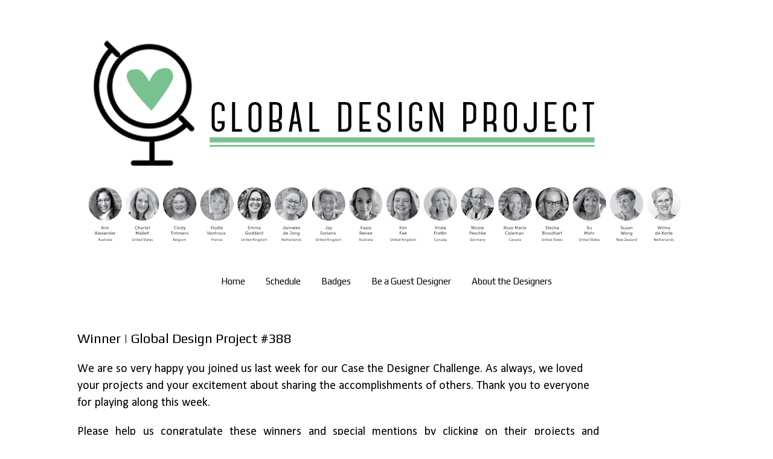

--- FILE ---
content_type: text/html; charset=UTF-8
request_url: http://www.global-design-project.com/2023/04/winner-global-design-project-388_0546409860.html
body_size: 13909
content:
<!DOCTYPE html>
<html class='v2' dir='ltr' xmlns='http://www.w3.org/1999/xhtml' xmlns:b='http://www.google.com/2005/gml/b' xmlns:data='http://www.google.com/2005/gml/data' xmlns:expr='http://www.google.com/2005/gml/expr'>
<head>
<link href='https://www.blogger.com/static/v1/widgets/335934321-css_bundle_v2.css' rel='stylesheet' type='text/css'/>
<meta content='width=1100' name='viewport'/>
<meta content='text/html; charset=UTF-8' http-equiv='Content-Type'/>
<meta content='blogger' name='generator'/>
<link href='http://www.global-design-project.com/favicon.ico' rel='icon' type='image/x-icon'/>
<link href='http://www.global-design-project.com/2023/04/winner-global-design-project-388_0546409860.html' rel='canonical'/>
<link rel="alternate" type="application/atom+xml" title="Global Design Project - Atom" href="http://www.global-design-project.com/feeds/posts/default" />
<link rel="alternate" type="application/rss+xml" title="Global Design Project - RSS" href="http://www.global-design-project.com/feeds/posts/default?alt=rss" />
<link rel="service.post" type="application/atom+xml" title="Global Design Project - Atom" href="https://www.blogger.com/feeds/8235919977419808574/posts/default" />

<link rel="alternate" type="application/atom+xml" title="Global Design Project - Atom" href="http://www.global-design-project.com/feeds/5350352149182550735/comments/default" />
<!--Can't find substitution for tag [blog.ieCssRetrofitLinks]-->
<link href='https://blogger.googleusercontent.com/img/b/R29vZ2xl/AVvXsEhiKMST0s5iBtCbJRyK70MqFLILE-iyoLfteg0lMG8Nipdg9n2VgnUdVlYjdliveLX0z1jtuXY81hYOkSiiDXcoDucMdIvBkRjUstjyEoCSvpOPR60XzaUW5dW83rsk8OBZpEXlfNBKq8M/s0/Guest_Designer_Winner_Badge.jpg' rel='image_src'/>
<meta content='http://www.global-design-project.com/2023/04/winner-global-design-project-388_0546409860.html' property='og:url'/>
<meta content='Winner | Global Design Project #388' property='og:title'/>
<meta content='We are so very happy you joined us last week for our  Case the Designer Chal lenge. As always, we loved your projects and your excitement ab...' property='og:description'/>
<meta content='https://blogger.googleusercontent.com/img/b/R29vZ2xl/AVvXsEhiKMST0s5iBtCbJRyK70MqFLILE-iyoLfteg0lMG8Nipdg9n2VgnUdVlYjdliveLX0z1jtuXY81hYOkSiiDXcoDucMdIvBkRjUstjyEoCSvpOPR60XzaUW5dW83rsk8OBZpEXlfNBKq8M/w1200-h630-p-k-no-nu/Guest_Designer_Winner_Badge.jpg' property='og:image'/>
<title>Global Design Project: Winner | Global Design Project #388</title>
<style type='text/css'>@font-face{font-family:'Calibri';font-style:normal;font-weight:400;font-display:swap;src:url(//fonts.gstatic.com/l/font?kit=J7afnpV-BGlaFfdAhLEY67FIEjg&skey=a1029226f80653a8&v=v15)format('woff2');unicode-range:U+0000-00FF,U+0131,U+0152-0153,U+02BB-02BC,U+02C6,U+02DA,U+02DC,U+0304,U+0308,U+0329,U+2000-206F,U+20AC,U+2122,U+2191,U+2193,U+2212,U+2215,U+FEFF,U+FFFD;}@font-face{font-family:'Play';font-style:normal;font-weight:400;font-display:swap;src:url(//fonts.gstatic.com/s/play/v21/6aez4K2oVqwIvtg2H70Q13HqPA.woff2)format('woff2');unicode-range:U+0460-052F,U+1C80-1C8A,U+20B4,U+2DE0-2DFF,U+A640-A69F,U+FE2E-FE2F;}@font-face{font-family:'Play';font-style:normal;font-weight:400;font-display:swap;src:url(//fonts.gstatic.com/s/play/v21/6aez4K2oVqwIvtE2H70Q13HqPA.woff2)format('woff2');unicode-range:U+0301,U+0400-045F,U+0490-0491,U+04B0-04B1,U+2116;}@font-face{font-family:'Play';font-style:normal;font-weight:400;font-display:swap;src:url(//fonts.gstatic.com/s/play/v21/6aez4K2oVqwIvtY2H70Q13HqPA.woff2)format('woff2');unicode-range:U+0370-0377,U+037A-037F,U+0384-038A,U+038C,U+038E-03A1,U+03A3-03FF;}@font-face{font-family:'Play';font-style:normal;font-weight:400;font-display:swap;src:url(//fonts.gstatic.com/s/play/v21/6aez4K2oVqwIvto2H70Q13HqPA.woff2)format('woff2');unicode-range:U+0102-0103,U+0110-0111,U+0128-0129,U+0168-0169,U+01A0-01A1,U+01AF-01B0,U+0300-0301,U+0303-0304,U+0308-0309,U+0323,U+0329,U+1EA0-1EF9,U+20AB;}@font-face{font-family:'Play';font-style:normal;font-weight:400;font-display:swap;src:url(//fonts.gstatic.com/s/play/v21/6aez4K2oVqwIvts2H70Q13HqPA.woff2)format('woff2');unicode-range:U+0100-02BA,U+02BD-02C5,U+02C7-02CC,U+02CE-02D7,U+02DD-02FF,U+0304,U+0308,U+0329,U+1D00-1DBF,U+1E00-1E9F,U+1EF2-1EFF,U+2020,U+20A0-20AB,U+20AD-20C0,U+2113,U+2C60-2C7F,U+A720-A7FF;}@font-face{font-family:'Play';font-style:normal;font-weight:400;font-display:swap;src:url(//fonts.gstatic.com/s/play/v21/6aez4K2oVqwIvtU2H70Q13E.woff2)format('woff2');unicode-range:U+0000-00FF,U+0131,U+0152-0153,U+02BB-02BC,U+02C6,U+02DA,U+02DC,U+0304,U+0308,U+0329,U+2000-206F,U+20AC,U+2122,U+2191,U+2193,U+2212,U+2215,U+FEFF,U+FFFD;}</style>
<style id='page-skin-1' type='text/css'><!--
/*
-----------------------------------------------
Blogger Template Style
Name:     Simple
Designer: Josh Peterson
URL:      www.noaesthetic.com
----------------------------------------------- */
/* Variable definitions
====================
<Variable name="keycolor" description="Main Color" type="color" default="#66bbdd"/>
<Group description="Page Text" selector="body">
<Variable name="body.font" description="Font" type="font"
default="normal normal 12px Arial, Tahoma, Helvetica, FreeSans, sans-serif"/>
<Variable name="body.text.color" description="Text Color" type="color" default="#222222"/>
</Group>
<Group description="Backgrounds" selector=".body-fauxcolumns-outer">
<Variable name="body.background.color" description="Outer Background" type="color" default="#66bbdd"/>
<Variable name="content.background.color" description="Main Background" type="color" default="#ffffff"/>
<Variable name="header.background.color" description="Header Background" type="color" default="transparent"/>
</Group>
<Group description="Links" selector=".main-outer">
<Variable name="link.color" description="Link Color" type="color" default="#2288bb"/>
<Variable name="link.visited.color" description="Visited Color" type="color" default="#888888"/>
<Variable name="link.hover.color" description="Hover Color" type="color" default="#33aaff"/>
</Group>
<Group description="Blog Title" selector=".header h1">
<Variable name="header.font" description="Font" type="font"
default="normal normal 60px Arial, Tahoma, Helvetica, FreeSans, sans-serif"/>
<Variable name="header.text.color" description="Title Color" type="color" default="#3399bb" />
</Group>
<Group description="Blog Description" selector=".header .description">
<Variable name="description.text.color" description="Description Color" type="color"
default="#777777" />
</Group>
<Group description="Tabs Text" selector=".tabs-inner .widget li a">
<Variable name="tabs.font" description="Font" type="font"
default="normal normal 14px Arial, Tahoma, Helvetica, FreeSans, sans-serif"/>
<Variable name="tabs.text.color" description="Text Color" type="color" default="#999999"/>
<Variable name="tabs.selected.text.color" description="Selected Color" type="color" default="#000000"/>
</Group>
<Group description="Tabs Background" selector=".tabs-outer .PageList">
<Variable name="tabs.background.color" description="Background Color" type="color" default="#f5f5f5"/>
<Variable name="tabs.selected.background.color" description="Selected Color" type="color" default="#eeeeee"/>
</Group>
<Group description="Post Title" selector="h3.post-title, .comments h4">
<Variable name="post.title.font" description="Font" type="font"
default="normal normal 22px Arial, Tahoma, Helvetica, FreeSans, sans-serif"/>
</Group>
<Group description="Date Header" selector=".date-header">
<Variable name="date.header.color" description="Text Color" type="color"
default="#000000"/>
<Variable name="date.header.background.color" description="Background Color" type="color"
default="transparent"/>
<Variable name="date.header.font" description="Text Font" type="font"
default="normal bold 11px Arial, Tahoma, Helvetica, FreeSans, sans-serif"/>
<Variable name="date.header.padding" description="Date Header Padding" type="string" default="inherit"/>
<Variable name="date.header.letterspacing" description="Date Header Letter Spacing" type="string" default="inherit"/>
<Variable name="date.header.margin" description="Date Header Margin" type="string" default="inherit"/>
</Group>
<Group description="Post Footer" selector=".post-footer">
<Variable name="post.footer.text.color" description="Text Color" type="color" default="#666666"/>
<Variable name="post.footer.background.color" description="Background Color" type="color"
default="#f9f9f9"/>
<Variable name="post.footer.border.color" description="Shadow Color" type="color" default="#eeeeee"/>
</Group>
<Group description="Gadgets" selector="h2">
<Variable name="widget.title.font" description="Title Font" type="font"
default="normal bold 11px Arial, Tahoma, Helvetica, FreeSans, sans-serif"/>
<Variable name="widget.title.text.color" description="Title Color" type="color" default="#000000"/>
<Variable name="widget.alternate.text.color" description="Alternate Color" type="color" default="#999999"/>
</Group>
<Group description="Images" selector=".main-inner">
<Variable name="image.background.color" description="Background Color" type="color" default="#ffffff"/>
<Variable name="image.border.color" description="Border Color" type="color" default="#eeeeee"/>
<Variable name="image.text.color" description="Caption Text Color" type="color" default="#000000"/>
</Group>
<Group description="Accents" selector=".content-inner">
<Variable name="body.rule.color" description="Separator Line Color" type="color" default="#eeeeee"/>
<Variable name="tabs.border.color" description="Tabs Border Color" type="color" default="transparent"/>
</Group>
<Variable name="body.background" description="Body Background" type="background"
color="#ffffff" default="$(color) none repeat scroll top left"/>
<Variable name="body.background.override" description="Body Background Override" type="string" default=""/>
<Variable name="body.background.gradient.cap" description="Body Gradient Cap" type="url"
default="url(//www.blogblog.com/1kt/simple/gradients_light.png)"/>
<Variable name="body.background.gradient.tile" description="Body Gradient Tile" type="url"
default="url(//www.blogblog.com/1kt/simple/body_gradient_tile_light.png)"/>
<Variable name="content.background.color.selector" description="Content Background Color Selector" type="string" default=".content-inner"/>
<Variable name="content.padding" description="Content Padding" type="length" default="10px" min="0" max="100px"/>
<Variable name="content.padding.horizontal" description="Content Horizontal Padding" type="length" default="10px" min="0" max="100px"/>
<Variable name="content.shadow.spread" description="Content Shadow Spread" type="length" default="40px" min="0" max="100px"/>
<Variable name="content.shadow.spread.webkit" description="Content Shadow Spread (WebKit)" type="length" default="5px" min="0" max="100px"/>
<Variable name="content.shadow.spread.ie" description="Content Shadow Spread (IE)" type="length" default="10px" min="0" max="100px"/>
<Variable name="main.border.width" description="Main Border Width" type="length" default="0" min="0" max="10px"/>
<Variable name="header.background.gradient" description="Header Gradient" type="url" default="none"/>
<Variable name="header.shadow.offset.left" description="Header Shadow Offset Left" type="length" default="-1px" min="-50px" max="50px"/>
<Variable name="header.shadow.offset.top" description="Header Shadow Offset Top" type="length" default="-1px" min="-50px" max="50px"/>
<Variable name="header.shadow.spread" description="Header Shadow Spread" type="length" default="1px" min="0" max="100px"/>
<Variable name="header.padding" description="Header Padding" type="length" default="30px" min="0" max="100px"/>
<Variable name="header.border.size" description="Header Border Size" type="length" default="1px" min="0" max="10px"/>
<Variable name="header.bottom.border.size" description="Header Bottom Border Size" type="length" default="1px" min="0" max="10px"/>
<Variable name="header.border.horizontalsize" description="Header Horizontal Border Size" type="length" default="0" min="0" max="10px"/>
<Variable name="description.text.size" description="Description Text Size" type="string" default="140%"/>
<Variable name="tabs.margin.top" description="Tabs Margin Top" type="length" default="0" min="0" max="100px"/>
<Variable name="tabs.margin.side" description="Tabs Side Margin" type="length" default="30px" min="0" max="100px"/>
<Variable name="tabs.background.gradient" description="Tabs Background Gradient" type="url"
default="url(//www.blogblog.com/1kt/simple/gradients_light.png)"/>
<Variable name="tabs.border.width" description="Tabs Border Width" type="length" default="1px" min="0" max="10px"/>
<Variable name="tabs.bevel.border.width" description="Tabs Bevel Border Width" type="length" default="1px" min="0" max="10px"/>
<Variable name="post.margin.bottom" description="Post Bottom Margin" type="length" default="25px" min="0" max="100px"/>
<Variable name="image.border.small.size" description="Image Border Small Size" type="length" default="2px" min="0" max="10px"/>
<Variable name="image.border.large.size" description="Image Border Large Size" type="length" default="5px" min="0" max="10px"/>
<Variable name="page.width.selector" description="Page Width Selector" type="string" default=".region-inner"/>
<Variable name="page.width" description="Page Width" type="string" default="auto"/>
<Variable name="main.section.margin" description="Main Section Margin" type="length" default="15px" min="0" max="100px"/>
<Variable name="main.padding" description="Main Padding" type="length" default="15px" min="0" max="100px"/>
<Variable name="main.padding.top" description="Main Padding Top" type="length" default="30px" min="0" max="100px"/>
<Variable name="main.padding.bottom" description="Main Padding Bottom" type="length" default="30px" min="0" max="100px"/>
<Variable name="paging.background"
color="#ffffff"
description="Background of blog paging area" type="background"
default="transparent none no-repeat scroll top center"/>
<Variable name="footer.bevel" description="Bevel border length of footer" type="length" default="0" min="0" max="10px"/>
<Variable name="mobile.background.overlay" description="Mobile Background Overlay" type="string"
default="transparent none repeat scroll top left"/>
<Variable name="mobile.background.size" description="Mobile Background Size" type="string" default="auto"/>
<Variable name="mobile.button.color" description="Mobile Button Color" type="color" default="#ffffff" />
<Variable name="startSide" description="Side where text starts in blog language" type="automatic" default="left"/>
<Variable name="endSide" description="Side where text ends in blog language" type="automatic" default="right"/>
*/
/* Content
----------------------------------------------- */
body {
font: normal normal 18px Calibri;
color: #000000;
background: #ffffff none repeat scroll top left;
padding: 0 0 0 0;
}
html body .region-inner {
min-width: 0;
max-width: 100%;
width: auto;
}
h2 {
font-size: 22px;
}
a:link {
text-decoration:none;
color: #79c290;
}
a:visited {
text-decoration:none;
color: #888888;
}
a:hover {
text-decoration:underline;
color: #000000;
}
.body-fauxcolumn-outer .fauxcolumn-inner {
background: transparent none repeat scroll top left;
_background-image: none;
}
.body-fauxcolumn-outer .cap-top {
position: absolute;
z-index: 1;
height: 400px;
width: 100%;
background: #ffffff none repeat scroll top left;
}
.body-fauxcolumn-outer .cap-top .cap-left {
width: 100%;
background: transparent none repeat-x scroll top left;
_background-image: none;
}
.content-outer {
-moz-box-shadow: 0 0 0 rgba(0, 0, 0, .15);
-webkit-box-shadow: 0 0 0 rgba(0, 0, 0, .15);
-goog-ms-box-shadow: 0 0 0 #333333;
box-shadow: 0 0 0 rgba(0, 0, 0, .15);
margin-bottom: 1px;
}
.content-inner {
padding: 10px 40px;
}
.content-inner {
background-color: #ffffff;
}
/* Header
----------------------------------------------- */
.header-outer {
background: transparent none repeat-x scroll 0 -400px;
_background-image: none;
}
.Header h1 {
font: normal normal 40px 'Trebuchet MS',Trebuchet,Verdana,sans-serif;
color: #000000;
text-shadow: 0 0 0 rgba(0, 0, 0, .2);
}
.Header h1 a {
color: #000000;
}
.Header .description {
font-size: 18px;
color: #000000;
}
.header-inner .Header .titlewrapper {
padding: 22px 0;
}
.header-inner .Header .descriptionwrapper {
padding: 0 0;
}
/* Tabs
----------------------------------------------- */
.tabs-inner .section:first-child {
border-top: 0 solid #dddddd;
}
.tabs-inner .section:first-child ul {
margin-top: -1px;
border-top: 1px solid #dddddd;
border-left: 1px solid #dddddd;
border-right: 1px solid #dddddd;
}
.tabs-inner .widget ul {
background: #ffffff none repeat-x scroll 0 -800px;
_background-image: none;
border-bottom: 1px solid #dddddd;
margin-top: 0;
margin-left: -30px;
margin-right: -30px;
}
.tabs-inner .widget li a {
display: inline-block;
padding: .6em 1em;
font: normal normal 15px Play;
color: #000000;
border-left: 1px solid #ffffff;
border-right: 1px solid #dddddd;
}
.tabs-inner .widget li:first-child a {
border-left: none;
}
.tabs-inner .widget li.selected a, .tabs-inner .widget li a:hover {
color: #000000;
background-color: #79c290;
text-decoration: none;
}
/* Columns
----------------------------------------------- */
.main-outer {
border-top: 0 solid transparent;
}
.fauxcolumn-left-outer .fauxcolumn-inner {
border-right: 1px solid transparent;
}
.fauxcolumn-right-outer .fauxcolumn-inner {
border-left: 1px solid transparent;
}
/* Headings
----------------------------------------------- */
div.widget > h2,
div.widget h2.title {
margin: 0 0 1em 0;
font: normal bold 11px 'Trebuchet MS',Trebuchet,Verdana,sans-serif;
color: #000000;
}
/* Widgets
----------------------------------------------- */
.widget .zippy {
color: #999999;
text-shadow: 2px 2px 1px rgba(0, 0, 0, .1);
}
.widget .popular-posts ul {
list-style: none;
}
/* Posts
----------------------------------------------- */
h2.date-header {
font: normal bold 11px Arial, Tahoma, Helvetica, FreeSans, sans-serif;
}
.date-header span {
background-color: #ffffff;
color: transparent;
padding: 0.4em;
letter-spacing: 3px;
margin: inherit;
}
.main-inner {
padding-top: 35px;
padding-bottom: 65px;
}
.main-inner .column-center-inner {
padding: 0 0;
}
.main-inner .column-center-inner .section {
margin: 0 1em;
}
.post {
margin: 0 0 45px 0;
}
h3.post-title, .comments h4 {
font: normal normal 22px Play;
margin: .75em 0 0;
}
.post-body {
font-size: 110%;
line-height: 1.4;
position: relative;
}
.post-body img, .post-body .tr-caption-container, .Profile img, .Image img,
.BlogList .item-thumbnail img {
padding: 2px;
background: transparent;
border: 1px solid transparent;
-moz-box-shadow: 1px 1px 5px rgba(0, 0, 0, .1);
-webkit-box-shadow: 1px 1px 5px rgba(0, 0, 0, .1);
box-shadow: 1px 1px 5px rgba(0, 0, 0, .1);
}
.post-body img, .post-body .tr-caption-container {
padding: 5px;
}
.post-body .tr-caption-container {
color: transparent;
}
.post-body .tr-caption-container img {
padding: 0;
background: transparent;
border: none;
-moz-box-shadow: 0 0 0 rgba(0, 0, 0, .1);
-webkit-box-shadow: 0 0 0 rgba(0, 0, 0, .1);
box-shadow: 0 0 0 rgba(0, 0, 0, .1);
}
.post-header {
margin: 0 0 1.5em;
line-height: 1.6;
font-size: 90%;
}
.post-footer {
margin: 20px -2px 0;
padding: 5px 10px;
color: #6e6e6e;
background-color: #94f4b2;
border-bottom: 1px solid transparent;
line-height: 1.6;
font-size: 90%;
}
#comments .comment-author {
padding-top: 1.5em;
border-top: 1px solid transparent;
background-position: 0 1.5em;
}
#comments .comment-author:first-child {
padding-top: 0;
border-top: none;
}
.avatar-image-container {
margin: .2em 0 0;
}
#comments .avatar-image-container img {
border: 1px solid transparent;
}
/* Comments
----------------------------------------------- */
.comments .comments-content .icon.blog-author {
background-repeat: no-repeat;
background-image: url([data-uri]);
}
.comments .comments-content .loadmore a {
border-top: 1px solid #999999;
border-bottom: 1px solid #999999;
}
.comments .comment-thread.inline-thread {
background-color: transparent url(//www.blogblog.com/1kt/simple/paging_dot.png) repeat-x scroll top center;
}
.comments .continue {
border-top: 2px solid #999999;
}
/* Accents
---------------------------------------------- */
.section-columns td.columns-cell {
border-left: 1px solid transparent;
}
.blog-pager {
background: transparent url(//www.blogblog.com/1kt/simple/paging_dot.png) repeat-x scroll top center;
}
.blog-pager-older-link, .home-link,
.blog-pager-newer-link {
background-color: #ffffff;
padding: 5px;
}
.footer-outer {
border-top: 1px dashed #bbbbbb;
}
/* Mobile
----------------------------------------------- */
body.mobile  {
background-size: auto;
}
.mobile .body-fauxcolumn-outer {
background: transparent none repeat scroll top left;
}
.mobile .body-fauxcolumn-outer .cap-top {
background-size: 100% auto;
}
.mobile .content-outer {
-webkit-box-shadow: 0 0 3px rgba(0, 0, 0, .15);
box-shadow: 0 0 3px rgba(0, 0, 0, .15);
}
body.mobile .AdSense {
margin: 0 -0;
}
.mobile .tabs-inner .widget ul {
margin-left: 0;
margin-right: 0;
}
.mobile .post {
margin: 0;
}
.mobile .main-inner .column-center-inner .section {
margin: 0;
}
.mobile .date-header span {
padding: 0.1em 10px;
margin: 0 -10px;
}
.mobile h3.post-title {
margin: 0;
}
.mobile .blog-pager {
background: transparent none no-repeat scroll top center;
}
.mobile .footer-outer {
border-top: none;
}
.mobile .main-inner, .mobile .footer-inner {
background-color: #ffffff;
}
.mobile-index-contents {
color: #000000;
}
.mobile-link-button {
background-color: #79c290;
}
.mobile-link-button a:link, .mobile-link-button a:visited {
color: #ffffff;
}
.mobile .tabs-inner .section:first-child {
border-top: none;
}
.mobile .tabs-inner .PageList .widget-content {
background-color: #79c290;
color: #000000;
border-top: 1px solid #dddddd;
border-bottom: 1px solid #dddddd;
}
.mobile .tabs-inner .PageList .widget-content .pagelist-arrow {
border-left: 1px solid #dddddd;
}
.PageList {text-align:center !important;} .PageList li {float:none !important; display:inline !important;}
.post-body img, .post-body .tr-caption-container, .Profile img, .Image img, .BlogList .item-thumbnail img {
/* remove borders by xomisse */
padding: 0px !important;
border: 0px !important;
background: none !important;
-goog-ms-box-shadow: 0px 0px 0px transparent !important;
-moz-box-shadow: 0px 0px 0px transparent !important;
-webkit-box-shadow: 0px 0px 0px transparent !important;
box-shadow: 0px 0px 0px transparent !important;
}
.tabs-inner .widget li a, .tabs-inner .widget ul, .tabs-inner .section:first-child ul {border:none;}
.tabs-inner .widget li.selected a {background:transparent}
.boxed {
border: 1px solid green ;
}
--></style>
<style id='template-skin-1' type='text/css'><!--
body {
min-width: 1140px;
}
.content-outer, .content-fauxcolumn-outer, .region-inner {
min-width: 1140px;
max-width: 1140px;
_width: 1140px;
}
.main-inner .columns {
padding-left: 0px;
padding-right: 160px;
}
.main-inner .fauxcolumn-center-outer {
left: 0px;
right: 160px;
/* IE6 does not respect left and right together */
_width: expression(this.parentNode.offsetWidth -
parseInt("0px") -
parseInt("160px") + 'px');
}
.main-inner .fauxcolumn-left-outer {
width: 0px;
}
.main-inner .fauxcolumn-right-outer {
width: 160px;
}
.main-inner .column-left-outer {
width: 0px;
right: 100%;
margin-left: -0px;
}
.main-inner .column-right-outer {
width: 160px;
margin-right: -160px;
}
#layout {
min-width: 0;
}
#layout .content-outer {
min-width: 0;
width: 800px;
}
#layout .region-inner {
min-width: 0;
width: auto;
}
--></style>
<link href='https://www.blogger.com/dyn-css/authorization.css?targetBlogID=8235919977419808574&amp;zx=f51128c4-b781-415c-9eaf-df2fecf775b5' media='none' onload='if(media!=&#39;all&#39;)media=&#39;all&#39;' rel='stylesheet'/><noscript><link href='https://www.blogger.com/dyn-css/authorization.css?targetBlogID=8235919977419808574&amp;zx=f51128c4-b781-415c-9eaf-df2fecf775b5' rel='stylesheet'/></noscript>
<meta name='google-adsense-platform-account' content='ca-host-pub-1556223355139109'/>
<meta name='google-adsense-platform-domain' content='blogspot.com'/>

</head>
<body class='loading'>
<div class='navbar no-items section' id='navbar' name='Navbar'>
</div>
<div class='body-fauxcolumns'>
<div class='fauxcolumn-outer body-fauxcolumn-outer'>
<div class='cap-top'>
<div class='cap-left'></div>
<div class='cap-right'></div>
</div>
<div class='fauxborder-left'>
<div class='fauxborder-right'></div>
<div class='fauxcolumn-inner'>
</div>
</div>
<div class='cap-bottom'>
<div class='cap-left'></div>
<div class='cap-right'></div>
</div>
</div>
</div>
<div class='content'>
<div class='content-fauxcolumns'>
<div class='fauxcolumn-outer content-fauxcolumn-outer'>
<div class='cap-top'>
<div class='cap-left'></div>
<div class='cap-right'></div>
</div>
<div class='fauxborder-left'>
<div class='fauxborder-right'></div>
<div class='fauxcolumn-inner'>
</div>
</div>
<div class='cap-bottom'>
<div class='cap-left'></div>
<div class='cap-right'></div>
</div>
</div>
</div>
<div class='content-outer'>
<div class='content-cap-top cap-top'>
<div class='cap-left'></div>
<div class='cap-right'></div>
</div>
<div class='fauxborder-left content-fauxborder-left'>
<div class='fauxborder-right content-fauxborder-right'></div>
<div class='content-inner'>
<header>
<div class='header-outer'>
<div class='header-cap-top cap-top'>
<div class='cap-left'></div>
<div class='cap-right'></div>
</div>
<div class='fauxborder-left header-fauxborder-left'>
<div class='fauxborder-right header-fauxborder-right'></div>
<div class='region-inner header-inner'>
<div class='header section' id='header' name='Header'><div class='widget Header' data-version='1' id='Header1'>
<div id='header-inner'>
<a href='http://www.global-design-project.com/' style='display: block'>
<img alt='Global Design Project' height='256px; ' id='Header1_headerimg' src='https://blogger.googleusercontent.com/img/b/R29vZ2xl/AVvXsEj-No-RZih3u-ibKjkiAlSmir0JLEXWg9A76fR4ZTnMhGh3hxcO8NjV3Vo27pTCPQugJ4GEzcR0D4OUpoSxYdybkat-zGfqJI70LMuX8cGymAxWc0CzKR5EzdBY8W_AEFRC0Z6tXcuycQE/s1600/GDP_Blog_Header.png' style='display: block' width='1049px; '/>
</a>
</div>
</div></div>
</div>
</div>
<div class='header-cap-bottom cap-bottom'>
<div class='cap-left'></div>
<div class='cap-right'></div>
</div>
</div>
</header>
<div class='tabs-outer'>
<div class='tabs-cap-top cap-top'>
<div class='cap-left'></div>
<div class='cap-right'></div>
</div>
<div class='fauxborder-left tabs-fauxborder-left'>
<div class='fauxborder-right tabs-fauxborder-right'></div>
<div class='region-inner tabs-inner'>
<div class='tabs section' id='crosscol' name='Cross-Column'><div class='widget Image' data-version='1' id='Image1'>
<div class='widget-content'>
<img alt='' height='114' id='Image1_img' src='https://blogger.googleusercontent.com/img/a/AVvXsEix4MOLuGZyjwlg5dv6vWXz3wrQCLWBDqx-U0SeIYS4LoDKEKcVUaUU17q4QkL8w1HZqFg91EtxBFrQkm4ygEemtqGY5IuwA-dbeqVM8Xa2OCPM6DroHymBD8WQq3e9Yrr7xM1ETJGoIHkzPSt1eA8nmxz-2m76FmWGNxxJiaoMEEfonmcblJV8VlNSuJJu=s1000' width='1000'/>
<br/>
</div>
<div class='clear'></div>
</div></div>
<div class='tabs section' id='crosscol-overflow' name='Cross-Column 2'><div class='widget PageList' data-version='1' id='PageList1'>
<h2>Pages</h2>
<div class='widget-content'>
<ul>
<li>
<a href='http://www.global-design-project.com/'>Home</a>
</li>
<li>
<a href='http://www.global-design-project.com/p/schedule.html'>Schedule </a>
</li>
<li>
<a href='http://www.global-design-project.com/p/badges.html'>Badges</a>
</li>
<li>
<a href='http://www.global-design-project.com/p/be-guest-designer.html'>Be a Guest Designer</a>
</li>
<li>
<a href='http://www.global-design-project.com/p/about-designers_3.html'>About the Designers</a>
</li>
</ul>
<div class='clear'></div>
</div>
</div></div>
</div>
</div>
<div class='tabs-cap-bottom cap-bottom'>
<div class='cap-left'></div>
<div class='cap-right'></div>
</div>
</div>
<div class='main-outer'>
<div class='main-cap-top cap-top'>
<div class='cap-left'></div>
<div class='cap-right'></div>
</div>
<div class='fauxborder-left main-fauxborder-left'>
<div class='fauxborder-right main-fauxborder-right'></div>
<div class='region-inner main-inner'>
<div class='columns fauxcolumns'>
<div class='fauxcolumn-outer fauxcolumn-center-outer'>
<div class='cap-top'>
<div class='cap-left'></div>
<div class='cap-right'></div>
</div>
<div class='fauxborder-left'>
<div class='fauxborder-right'></div>
<div class='fauxcolumn-inner'>
</div>
</div>
<div class='cap-bottom'>
<div class='cap-left'></div>
<div class='cap-right'></div>
</div>
</div>
<div class='fauxcolumn-outer fauxcolumn-left-outer'>
<div class='cap-top'>
<div class='cap-left'></div>
<div class='cap-right'></div>
</div>
<div class='fauxborder-left'>
<div class='fauxborder-right'></div>
<div class='fauxcolumn-inner'>
</div>
</div>
<div class='cap-bottom'>
<div class='cap-left'></div>
<div class='cap-right'></div>
</div>
</div>
<div class='fauxcolumn-outer fauxcolumn-right-outer'>
<div class='cap-top'>
<div class='cap-left'></div>
<div class='cap-right'></div>
</div>
<div class='fauxborder-left'>
<div class='fauxborder-right'></div>
<div class='fauxcolumn-inner'>
</div>
</div>
<div class='cap-bottom'>
<div class='cap-left'></div>
<div class='cap-right'></div>
</div>
</div>
<!-- corrects IE6 width calculation -->
<div class='columns-inner'>
<div class='column-center-outer'>
<div class='column-center-inner'>
<div class='main section' id='main' name='Main'><div class='widget Blog' data-version='1' id='Blog1'>
<div class='blog-posts hfeed'>

          <div class="date-outer">
        
<h2 class='date-header'><span>Monday, April 10, 2023</span></h2>

          <div class="date-posts">
        
<div class='post-outer'>
<div class='post hentry' itemprop='blogPost' itemscope='itemscope' itemtype='http://schema.org/BlogPosting'>
<meta content='https://blogger.googleusercontent.com/img/b/R29vZ2xl/AVvXsEhiKMST0s5iBtCbJRyK70MqFLILE-iyoLfteg0lMG8Nipdg9n2VgnUdVlYjdliveLX0z1jtuXY81hYOkSiiDXcoDucMdIvBkRjUstjyEoCSvpOPR60XzaUW5dW83rsk8OBZpEXlfNBKq8M/s0/Guest_Designer_Winner_Badge.jpg' itemprop='image_url'/>
<meta content='8235919977419808574' itemprop='blogId'/>
<meta content='5350352149182550735' itemprop='postId'/>
<a name='5350352149182550735'></a>
<h3 class='post-title entry-title' itemprop='name'>
Winner | Global Design Project #388
</h3>
<div class='post-header'>
<div class='post-header-line-1'></div>
</div>
<div class='post-body entry-content' id='post-body-5350352149182550735' itemprop='description articleBody'>
<p><span face="Calibri, sans-serif" style="background-color: white; font-size: 15pt; text-align: justify;">We are so very happy you joined us last week for our</span><span face="Calibri, sans-serif" style="background-color: white; font-size: 15pt; text-align: justify;">&nbsp;Case the Designer Chal</span><span face="Calibri, sans-serif" style="background-color: white; font-size: 15pt; text-align: justify;">lenge. As always, we loved your projects and your excitement about sharing the accomplishments of others. Thank you to everyone for playing along this week.</span></p><p class="MsoNormal" style="background-color: white; background: white; text-align: justify;"><span face="Calibri, sans-serif" style="font-size: 15pt;">Please help us congratulate these winners and special mentions by clicking on their projects and congratulating them.<o:p></o:p></span></p><div class="separator" style="clear: both; text-align: center;"><a href="https://blogger.googleusercontent.com/img/b/R29vZ2xl/AVvXsEhiKMST0s5iBtCbJRyK70MqFLILE-iyoLfteg0lMG8Nipdg9n2VgnUdVlYjdliveLX0z1jtuXY81hYOkSiiDXcoDucMdIvBkRjUstjyEoCSvpOPR60XzaUW5dW83rsk8OBZpEXlfNBKq8M/s200/Guest_Designer_Winner_Badge.jpg" style="margin-left: 1em; margin-right: 1em;"><img border="0" data-original-height="200" data-original-width="200" src="https://blogger.googleusercontent.com/img/b/R29vZ2xl/AVvXsEhiKMST0s5iBtCbJRyK70MqFLILE-iyoLfteg0lMG8Nipdg9n2VgnUdVlYjdliveLX0z1jtuXY81hYOkSiiDXcoDucMdIvBkRjUstjyEoCSvpOPR60XzaUW5dW83rsk8OBZpEXlfNBKq8M/s0/Guest_Designer_Winner_Badge.jpg" /></a></div><br /><p style="margin: 0cm;"><br /></p><p style="margin: 0cm;"><span style="background-color: white; background: white; font-size: 15pt;">If you are a winner, please add the Global Design Project badge (above)&nbsp;to&nbsp;your blog.&nbsp;</span><span face="Calibri, sans-serif" style="background-color: white; background: white; font-size: 15pt;">You can use the hashtag #GDPwinner on Facebook, Instagram, Pinterest etc.</span><span style="font-size: 13.5pt;"><o:p></o:p></span></p><p style="margin: 0cm;"><span face="Calibri, sans-serif" style="background-color: white; background: white; font-size: 15pt;"><a href="https://stampinbyhannah.co.uk/global-design-project-388-farewell-hues-of-happiness/"><br /></a></span></p><p style="margin: 0cm; text-align: center;"><span style="background-color: white; font-size: 20px;"><a href="https://stampinbyhannah.co.uk/global-design-project-388-farewell-hues-of-happiness/">Hannah McCurley</a></span></p><div class="separator" style="clear: both; text-align: center;"><a href="https://blogger.googleusercontent.com/img/b/R29vZ2xl/AVvXsEiiE9FfNxUfg7LsQh9wjfFAM5kYxJtdqEk_GkVRlgTFLa-20JUX_gMp3Xq9fUO3iFdibTPjYvWky4XX0GdeEnU9SGD77Gv_ObkCkFWcqDZPlxYs6GNBciQe6EeRtOXEyevC7oCfUBT3jN2-jDqO8HQcmwk4wTHvuDAxU8fxhZVR6Vqz7mmsVvCfuTrGoA/s750/Hannah.webp" style="margin-left: 1em; margin-right: 1em;"><img border="0" data-original-height="750" data-original-width="750" height="320" src="https://blogger.googleusercontent.com/img/b/R29vZ2xl/AVvXsEiiE9FfNxUfg7LsQh9wjfFAM5kYxJtdqEk_GkVRlgTFLa-20JUX_gMp3Xq9fUO3iFdibTPjYvWky4XX0GdeEnU9SGD77Gv_ObkCkFWcqDZPlxYs6GNBciQe6EeRtOXEyevC7oCfUBT3jN2-jDqO8HQcmwk4wTHvuDAxU8fxhZVR6Vqz7mmsVvCfuTrGoA/s320/Hannah.webp" width="320" /></a></div><div class="separator" style="clear: both; text-align: center;"><br /></div><div class="separator" style="clear: both; text-align: center;"><a href="https://jolandasinquespotstudio.com/2023/04/07/tropical-leaf-love-you/">Jolanda Johnstone</a></div><div class="separator" style="clear: both; text-align: center;"><a href="https://blogger.googleusercontent.com/img/b/R29vZ2xl/AVvXsEi96oepm6Up59WkvQDf6tEPqA-FMDXCRVrPXBbkYQYtouL6rnZrNBiyGpSGfB-TmBAy7H9GsXg6c7irGPwPYQ-Wmz4kaXFDBqo5aZKNzq11Xnmnk3R5tOMLzMSf1I15aKrBnPrb2EyssRt5Lpb8kafH9MV3VpYSPbYYCR3puUSV2KUlueXoxDDZxWTliQ/s1080/Leaf.webp" style="margin-left: 1em; margin-right: 1em;"><img border="0" data-original-height="1080" data-original-width="1080" height="320" src="https://blogger.googleusercontent.com/img/b/R29vZ2xl/AVvXsEi96oepm6Up59WkvQDf6tEPqA-FMDXCRVrPXBbkYQYtouL6rnZrNBiyGpSGfB-TmBAy7H9GsXg6c7irGPwPYQ-Wmz4kaXFDBqo5aZKNzq11Xnmnk3R5tOMLzMSf1I15aKrBnPrb2EyssRt5Lpb8kafH9MV3VpYSPbYYCR3puUSV2KUlueXoxDDZxWTliQ/s320/Leaf.webp" width="320" /></a></div><div class="separator" style="clear: both; text-align: center;"><br /></div><div class="separator" style="clear: both; text-align: center;"><a href="http://misspinkscraftspot.blogspot.com/2023/04/that-paper-hues-of-happiness.html">Sue Vine</a></div><div class="separator" style="clear: both; text-align: center;"><a href="https://blogger.googleusercontent.com/img/b/R29vZ2xl/AVvXsEj4F_ZPW3lj6qeimzoJR3LWjF2dpem_R2CHI9XLzTLcrPOICYSYLiRfHfLkkEgWRWghd5uWSwXizkx6wUoB4ClvvsfrTXjdid6Wu5exxlGUQBVLH2WaAIcH1IJl5ma-pAkoVz1W1jR5dD0UtAg4vFyKRDuAW3ZGsvjqCWVj7q1hz-jL0xoWd6vLC732JA/s640/Sue.jpg" style="margin-left: 1em; margin-right: 1em;"><img border="0" data-original-height="640" data-original-width="640" height="320" src="https://blogger.googleusercontent.com/img/b/R29vZ2xl/AVvXsEj4F_ZPW3lj6qeimzoJR3LWjF2dpem_R2CHI9XLzTLcrPOICYSYLiRfHfLkkEgWRWghd5uWSwXizkx6wUoB4ClvvsfrTXjdid6Wu5exxlGUQBVLH2WaAIcH1IJl5ma-pAkoVz1W1jR5dD0UtAg4vFyKRDuAW3ZGsvjqCWVj7q1hz-jL0xoWd6vLC732JA/s320/Sue.jpg" width="320" /></a></div><br /><div class="separator" style="clear: both; text-align: center;"><br /></div><div class="separator" style="clear: both; text-align: center;"><br /></div><p class="MsoNormal" style="background-color: white; background: white; text-align: justify;"><span face="Calibri, sans-serif" style="font-size: 15pt;">Congratulations to our incredibly talented chosen winners - these are all amazing projects!<o:p></o:p></span></p><p align="center" class="MsoNormal" style="background-color: white; background: white; text-align: center;"><span face="Calibri, sans-serif" style="font-size: 15pt;">&nbsp;</span></p><p align="center" class="MsoNormal" style="background-color: white; background: white; text-align: center;"><b><span style="font-size: 15pt;">Special Mentions (in no&nbsp;particular&nbsp;order)</span></b></p><p align="center" class="MsoNormal" style="background-color: white; background: white; text-align: center;"><span face="Calibri, sans-serif" style="font-size: 15pt;"><o:p></o:p></span></p><p class="MsoNormal" style="background-color: white; background: white;"><span style="font-size: 15pt;">Head back to the&nbsp;Global Design Project to see these amazing projects and why they were given a special mention.&nbsp;</span><span style="color: #888888; font-family: inherit, serif; font-size: 15pt;"><a href="http://www.global-design-project.com/2023/04/global-design-project-388-case-designer.html">Click Here</a></span><span style="font-size: 15pt;">&nbsp;</span><span face="Calibri, sans-serif" style="font-size: 15pt;"><br /><br /><b>#06 Gail Ellis<br />#07 Yvon Doensen<br />#10 Katie Drew</b></span></p><p class="MsoNormal" style="background-color: white; background: white;"><span style="font-size: 15pt;">Share online&nbsp;</span><span face="Calibri, sans-serif" style="font-size: 15pt;">wherever</span><span style="font-size: 15pt;">&nbsp;you like that you received a special mention at the&nbsp;Global Design Project Challenge blog. You can also add this badge on your blog, Facebook, Instagram - anywhere you like! Use the hashtag - #GDPspecialmention and #GDP388.</span><span face="Calibri, sans-serif" style="font-size: 15pt;"><o:p></o:p></span></p><div class="separator" style="clear: both; text-align: center;"><a href="https://blogger.googleusercontent.com/img/b/R29vZ2xl/AVvXsEhrhhzOuv5K6qADJjqijMlBLJln6OdX_31Z92yFeqa6aA-DCwHjCOJBVpe2rLGpBCubd-i97gukpD3y3eqFHSv_xizcmO_zM_SnS3d66h2wWY-AbmZX6lHxsGkUyPwSZZvEtZxm9M-HNbE/s200/Guest_Designer_Special_Mention_Badge.jpg" style="margin-left: 1em; margin-right: 1em;"><img border="0" data-original-height="200" data-original-width="200" src="https://blogger.googleusercontent.com/img/b/R29vZ2xl/AVvXsEhrhhzOuv5K6qADJjqijMlBLJln6OdX_31Z92yFeqa6aA-DCwHjCOJBVpe2rLGpBCubd-i97gukpD3y3eqFHSv_xizcmO_zM_SnS3d66h2wWY-AbmZX6lHxsGkUyPwSZZvEtZxm9M-HNbE/s0/Guest_Designer_Special_Mention_Badge.jpg" /></a></div><p class="MsoNormal" style="background-color: white; background: white;"><br /></p><p class="MsoNormal" style="background-color: white; background: white; text-align: justify;"><span face="Calibri, sans-serif" style="font-size: 15pt;">Thank you again to everyone for your support with the Global Design Project. We are so inspired by everyone who plays along.<br /><br /></span></p><p><b style="background-color: white; font-family: Calibri, sans-serif; font-size: 15pt; text-align: justify;">Love Global Design Project Design Team xo</b>&nbsp;</p>
<div style='clear: both;'></div>
</div>
<div class='post-footer'>
<div class='post-footer-line post-footer-line-1'><span class='post-author vcard'>
</span>
<span class='post-timestamp'>
at
<meta content='http://www.global-design-project.com/2023/04/winner-global-design-project-388_0546409860.html' itemprop='url'/>
<a class='timestamp-link' href='http://www.global-design-project.com/2023/04/winner-global-design-project-388_0546409860.html' rel='bookmark' title='permanent link'><abbr class='published' itemprop='datePublished' title='2023-04-10T09:30:00+02:00'>9:30:00&#8239;AM</abbr></a>
</span>
<span class='post-comment-link'>
</span>
<span class='post-icons'>
<span class='item-control blog-admin pid-1169489815'>
<a href='https://www.blogger.com/post-edit.g?blogID=8235919977419808574&postID=5350352149182550735&from=pencil' title='Edit Post'>
<img alt='' class='icon-action' height='18' src='https://resources.blogblog.com/img/icon18_edit_allbkg.gif' width='18'/>
</a>
</span>
</span>
<div class='post-share-buttons goog-inline-block'>
<a class='goog-inline-block share-button sb-email' href='https://www.blogger.com/share-post.g?blogID=8235919977419808574&postID=5350352149182550735&target=email' target='_blank' title='Email This'><span class='share-button-link-text'>Email This</span></a><a class='goog-inline-block share-button sb-blog' href='https://www.blogger.com/share-post.g?blogID=8235919977419808574&postID=5350352149182550735&target=blog' onclick='window.open(this.href, "_blank", "height=270,width=475"); return false;' target='_blank' title='BlogThis!'><span class='share-button-link-text'>BlogThis!</span></a><a class='goog-inline-block share-button sb-twitter' href='https://www.blogger.com/share-post.g?blogID=8235919977419808574&postID=5350352149182550735&target=twitter' target='_blank' title='Share to X'><span class='share-button-link-text'>Share to X</span></a><a class='goog-inline-block share-button sb-facebook' href='https://www.blogger.com/share-post.g?blogID=8235919977419808574&postID=5350352149182550735&target=facebook' onclick='window.open(this.href, "_blank", "height=430,width=640"); return false;' target='_blank' title='Share to Facebook'><span class='share-button-link-text'>Share to Facebook</span></a><a class='goog-inline-block share-button sb-pinterest' href='https://www.blogger.com/share-post.g?blogID=8235919977419808574&postID=5350352149182550735&target=pinterest' target='_blank' title='Share to Pinterest'><span class='share-button-link-text'>Share to Pinterest</span></a>
</div>
</div>
<div class='post-footer-line post-footer-line-2'><span class='post-labels'>
</span>
</div>
<div class='post-footer-line post-footer-line-3'><span class='post-location'>
</span>
</div>
</div>
</div>
<div class='comments' id='comments'>
<a name='comments'></a>
<h4>No comments:</h4>
<div id='Blog1_comments-block-wrapper'>
<dl class='avatar-comment-indent' id='comments-block'>
</dl>
</div>
<p class='comment-footer'>
<div class='comment-form'>
<a name='comment-form'></a>
<h4 id='comment-post-message'>Post a Comment</h4>
<p>Thank you for leaving a comment - we LOVE them.</p>
<a href='https://www.blogger.com/comment/frame/8235919977419808574?po=5350352149182550735&hl=en&saa=85391&origin=http://www.global-design-project.com' id='comment-editor-src'></a>
<iframe allowtransparency='true' class='blogger-iframe-colorize blogger-comment-from-post' frameborder='0' height='410px' id='comment-editor' name='comment-editor' src='' width='100%'></iframe>
<script src='https://www.blogger.com/static/v1/jsbin/2830521187-comment_from_post_iframe.js' type='text/javascript'></script>
<script type='text/javascript'>
      BLOG_CMT_createIframe('https://www.blogger.com/rpc_relay.html');
    </script>
</div>
</p>
</div>
</div>

        </div></div>
      
</div>
<div class='blog-pager' id='blog-pager'>
<span id='blog-pager-newer-link'>
<a class='blog-pager-newer-link' href='http://www.global-design-project.com/2023/04/global-design-project-389-color.html' id='Blog1_blog-pager-newer-link' title='Newer Post'>Newer Post</a>
</span>
<span id='blog-pager-older-link'>
<a class='blog-pager-older-link' href='http://www.global-design-project.com/2023/04/global-design-project-388-case-designer.html' id='Blog1_blog-pager-older-link' title='Older Post'>Older Post</a>
</span>
<a class='home-link' href='http://www.global-design-project.com/'>Home</a>
</div>
<div class='clear'></div>
<div class='post-feeds'>
<div class='feed-links'>
Subscribe to:
<a class='feed-link' href='http://www.global-design-project.com/feeds/5350352149182550735/comments/default' target='_blank' type='application/atom+xml'>Post Comments (Atom)</a>
</div>
</div>
</div></div>
</div>
</div>
<div class='column-left-outer'>
<div class='column-left-inner'>
<aside>
</aside>
</div>
</div>
<div class='column-right-outer'>
<div class='column-right-inner'>
<aside>
<div class='sidebar no-items section' id='sidebar-right-1'></div>
</aside>
</div>
</div>
</div>
<div style='clear: both'></div>
<!-- columns -->
</div>
<!-- main -->
</div>
</div>
<div class='main-cap-bottom cap-bottom'>
<div class='cap-left'></div>
<div class='cap-right'></div>
</div>
</div>
<footer>
<div class='footer-outer'>
<div class='footer-cap-top cap-top'>
<div class='cap-left'></div>
<div class='cap-right'></div>
</div>
<div class='fauxborder-left footer-fauxborder-left'>
<div class='fauxborder-right footer-fauxborder-right'></div>
<div class='region-inner footer-inner'>
<div class='foot no-items section' id='footer-1'></div>
<table border='0' cellpadding='0' cellspacing='0' class='section-columns columns-3'>
<tbody>
<tr>
<td class='first columns-cell'>
<div class='foot section' id='footer-2-1'><div class='widget Text' data-version='1' id='Text1'>
<h2 class='title'>Copyright Notice</h2>
<div class='widget-content'>
Some images on this site are copyright 1990-2018 Stampin' Up!. <div><br /></div><div>Designs on this page are copyright to each individual Global Design Project Team Member. The use of, and content of the products, classes or services offered on this website are not endorsed by Stampin' Up!</div>
</div>
<div class='clear'></div>
</div></div>
</td>
<td class='columns-cell'>
<div class='foot section' id='footer-2-2'><div class='widget BlogSearch' data-version='1' id='BlogSearch1'>
<h2 class='title'>Search This Blog</h2>
<div class='widget-content'>
<div id='BlogSearch1_form'>
<form action='http://www.global-design-project.com/search' class='gsc-search-box' target='_top'>
<table cellpadding='0' cellspacing='0' class='gsc-search-box'>
<tbody>
<tr>
<td class='gsc-input'>
<input autocomplete='off' class='gsc-input' name='q' size='10' title='search' type='text' value=''/>
</td>
<td class='gsc-search-button'>
<input class='gsc-search-button' title='search' type='submit' value='Search'/>
</td>
</tr>
</tbody>
</table>
</form>
</div>
</div>
<div class='clear'></div>
</div></div>
</td>
<td class='columns-cell'>
<div class='foot section' id='footer-2-3'><div class='widget BlogArchive' data-version='1' id='BlogArchive1'>
<h2>Blog Archive</h2>
<div class='widget-content'>
<div id='ArchiveList'>
<div id='BlogArchive1_ArchiveList'>
<select id='BlogArchive1_ArchiveMenu'>
<option value=''>Blog Archive</option>
<option value='http://www.global-design-project.com/2015/09/'>September (8)</option>
<option value='http://www.global-design-project.com/2015/10/'>October (8)</option>
<option value='http://www.global-design-project.com/2015/11/'>November (10)</option>
<option value='http://www.global-design-project.com/2015/12/'>December (6)</option>
<option value='http://www.global-design-project.com/2016/01/'>January (9)</option>
<option value='http://www.global-design-project.com/2016/02/'>February (9)</option>
<option value='http://www.global-design-project.com/2016/03/'>March (8)</option>
<option value='http://www.global-design-project.com/2016/04/'>April (8)</option>
<option value='http://www.global-design-project.com/2016/05/'>May (10)</option>
<option value='http://www.global-design-project.com/2016/06/'>June (8)</option>
<option value='http://www.global-design-project.com/2016/07/'>July (8)</option>
<option value='http://www.global-design-project.com/2016/08/'>August (10)</option>
<option value='http://www.global-design-project.com/2016/09/'>September (8)</option>
<option value='http://www.global-design-project.com/2016/10/'>October (10)</option>
<option value='http://www.global-design-project.com/2016/11/'>November (8)</option>
<option value='http://www.global-design-project.com/2016/12/'>December (6)</option>
<option value='http://www.global-design-project.com/2017/01/'>January (10)</option>
<option value='http://www.global-design-project.com/2017/02/'>February (8)</option>
<option value='http://www.global-design-project.com/2017/03/'>March (8)</option>
<option value='http://www.global-design-project.com/2017/04/'>April (8)</option>
<option value='http://www.global-design-project.com/2017/05/'>May (10)</option>
<option value='http://www.global-design-project.com/2017/06/'>June (8)</option>
<option value='http://www.global-design-project.com/2017/07/'>July (10)</option>
<option value='http://www.global-design-project.com/2017/08/'>August (8)</option>
<option value='http://www.global-design-project.com/2017/09/'>September (8)</option>
<option value='http://www.global-design-project.com/2017/10/'>October (10)</option>
<option value='http://www.global-design-project.com/2017/11/'>November (8)</option>
<option value='http://www.global-design-project.com/2017/12/'>December (8)</option>
<option value='http://www.global-design-project.com/2018/01/'>January (8)</option>
<option value='http://www.global-design-project.com/2018/02/'>February (8)</option>
<option value='http://www.global-design-project.com/2018/03/'>March (8)</option>
<option value='http://www.global-design-project.com/2018/04/'>April (10)</option>
<option value='http://www.global-design-project.com/2018/05/'>May (8)</option>
<option value='http://www.global-design-project.com/2018/06/'>June (8)</option>
<option value='http://www.global-design-project.com/2018/07/'>July (8)</option>
<option value='http://www.global-design-project.com/2018/08/'>August (8)</option>
<option value='http://www.global-design-project.com/2018/09/'>September (8)</option>
<option value='http://www.global-design-project.com/2018/10/'>October (10)</option>
<option value='http://www.global-design-project.com/2018/11/'>November (8)</option>
<option value='http://www.global-design-project.com/2018/12/'>December (8)</option>
<option value='http://www.global-design-project.com/2019/01/'>January (8)</option>
<option value='http://www.global-design-project.com/2019/02/'>February (8)</option>
<option value='http://www.global-design-project.com/2019/03/'>March (8)</option>
<option value='http://www.global-design-project.com/2019/04/'>April (10)</option>
<option value='http://www.global-design-project.com/2019/05/'>May (8)</option>
<option value='http://www.global-design-project.com/2019/06/'>June (8)</option>
<option value='http://www.global-design-project.com/2019/07/'>July (10)</option>
<option value='http://www.global-design-project.com/2019/08/'>August (8)</option>
<option value='http://www.global-design-project.com/2019/09/'>September (10)</option>
<option value='http://www.global-design-project.com/2019/10/'>October (8)</option>
<option value='http://www.global-design-project.com/2019/11/'>November (8)</option>
<option value='http://www.global-design-project.com/2019/12/'>December (8)</option>
<option value='http://www.global-design-project.com/2020/01/'>January (8)</option>
<option value='http://www.global-design-project.com/2020/02/'>February (8)</option>
<option value='http://www.global-design-project.com/2020/03/'>March (10)</option>
<option value='http://www.global-design-project.com/2020/04/'>April (8)</option>
<option value='http://www.global-design-project.com/2020/05/'>May (8)</option>
<option value='http://www.global-design-project.com/2020/06/'>June (10)</option>
<option value='http://www.global-design-project.com/2020/07/'>July (8)</option>
<option value='http://www.global-design-project.com/2020/08/'>August (10)</option>
<option value='http://www.global-design-project.com/2020/09/'>September (8)</option>
<option value='http://www.global-design-project.com/2020/10/'>October (8)</option>
<option value='http://www.global-design-project.com/2020/11/'>November (10)</option>
<option value='http://www.global-design-project.com/2020/12/'>December (6)</option>
<option value='http://www.global-design-project.com/2021/01/'>January (8)</option>
<option value='http://www.global-design-project.com/2021/02/'>February (8)</option>
<option value='http://www.global-design-project.com/2021/03/'>March (10)</option>
<option value='http://www.global-design-project.com/2021/04/'>April (8)</option>
<option value='http://www.global-design-project.com/2021/05/'>May (10)</option>
<option value='http://www.global-design-project.com/2021/06/'>June (8)</option>
<option value='http://www.global-design-project.com/2021/07/'>July (8)</option>
<option value='http://www.global-design-project.com/2021/08/'>August (10)</option>
<option value='http://www.global-design-project.com/2021/09/'>September (8)</option>
<option value='http://www.global-design-project.com/2021/10/'>October (8)</option>
<option value='http://www.global-design-project.com/2021/11/'>November (10)</option>
<option value='http://www.global-design-project.com/2021/12/'>December (6)</option>
<option value='http://www.global-design-project.com/2022/01/'>January (10)</option>
<option value='http://www.global-design-project.com/2022/02/'>February (8)</option>
<option value='http://www.global-design-project.com/2022/03/'>March (8)</option>
<option value='http://www.global-design-project.com/2022/04/'>April (8)</option>
<option value='http://www.global-design-project.com/2022/05/'>May (10)</option>
<option value='http://www.global-design-project.com/2022/06/'>June (8)</option>
<option value='http://www.global-design-project.com/2022/07/'>July (8)</option>
<option value='http://www.global-design-project.com/2022/08/'>August (10)</option>
<option value='http://www.global-design-project.com/2022/09/'>September (8)</option>
<option value='http://www.global-design-project.com/2022/10/'>October (10)</option>
<option value='http://www.global-design-project.com/2022/11/'>November (8)</option>
<option value='http://www.global-design-project.com/2022/12/'>December (6)</option>
<option value='http://www.global-design-project.com/2023/01/'>January (10)</option>
<option value='http://www.global-design-project.com/2023/02/'>February (8)</option>
<option value='http://www.global-design-project.com/2023/03/'>March (8)</option>
<option value='http://www.global-design-project.com/2023/04/'>April (8)</option>
<option value='http://www.global-design-project.com/2023/05/'>May (10)</option>
<option value='http://www.global-design-project.com/2023/06/'>June (8)</option>
<option value='http://www.global-design-project.com/2023/07/'>July (10)</option>
<option value='http://www.global-design-project.com/2023/08/'>August (8)</option>
<option value='http://www.global-design-project.com/2023/09/'>September (8)</option>
<option value='http://www.global-design-project.com/2023/10/'>October (10)</option>
<option value='http://www.global-design-project.com/2023/11/'>November (8)</option>
<option value='http://www.global-design-project.com/2023/12/'>December (6)</option>
<option value='http://www.global-design-project.com/2024/01/'>January (10)</option>
<option value='http://www.global-design-project.com/2024/02/'>February (8)</option>
<option value='http://www.global-design-project.com/2024/03/'>March (8)</option>
<option value='http://www.global-design-project.com/2024/04/'>April (10)</option>
<option value='http://www.global-design-project.com/2024/05/'>May (2)</option>
</select>
</div>
</div>
<div class='clear'></div>
</div>
</div></div>
</td>
</tr>
</tbody>
</table>
<!-- outside of the include in order to lock Attribution widget -->
<div class='foot section' id='footer-3' name='Footer'><div class='widget Attribution' data-version='1' id='Attribution1'>
<div class='widget-content' style='text-align: center;'>
GDP Creators: Louise Sharp and Kylie Bertucci. #WeRock. Powered by <a href='https://www.blogger.com' target='_blank'>Blogger</a>.
</div>
<div class='clear'></div>
</div></div>
</div>
</div>
<div class='footer-cap-bottom cap-bottom'>
<div class='cap-left'></div>
<div class='cap-right'></div>
</div>
</div>
</footer>
<!-- content -->
</div>
</div>
<div class='content-cap-bottom cap-bottom'>
<div class='cap-left'></div>
<div class='cap-right'></div>
</div>
</div>
</div>
<script type='text/javascript'>
    window.setTimeout(function() {
        document.body.className = document.body.className.replace('loading', '');
      }, 10);
  </script>
<script>
//<![CDATA[
var bs_pinButtonURL = "https://blogger.googleusercontent.com/img/b/R29vZ2xl/AVvXsEhrmaiMEvhDScg21qPBsD8uwNFuOAWDDz5ZBAcenc1WSr2Ut-7XE7kVkhCFLLiBZvpavK3QGgHigNEjBS2rGVGWRv80xuogpatV_dAb5PBPpKPuyVLZLTywJfyXTw6_CBFa6me5zsfRA-PO/s1600/pinit.png";
var bs_pinButtonPos = "topleft";
var bs_pinPrefix = "";
var bs_pinSuffix = "";
//]]>
</script>
<script src='http://ajax.googleapis.com/ajax/libs/jquery/1.8.2/jquery.min.js' type='text/javascript'></script>
<script id='bs_pinOnHover' src='https://googledrive.com/host/0B40RQ963OElISE9lY1E1YS1lU28/bs_pinOnHoverv1_min.js' type='text/javascript'>
// This Pinterest Hover Button is brought to you by bloggersentral.com.
// Visit http://www.bloggersentral.com/2012/11/pinterest-pin-it-button-on-image-hover.html for details.
// Feel free to use and share, but please keep this notice intact.
</script>

<script type="text/javascript" src="https://www.blogger.com/static/v1/widgets/2028843038-widgets.js"></script>
<script type='text/javascript'>
window['__wavt'] = 'AOuZoY7k4uDTKH3fsZlEzI0XmIVvREzlOw:1769438849139';_WidgetManager._Init('//www.blogger.com/rearrange?blogID\x3d8235919977419808574','//www.global-design-project.com/2023/04/winner-global-design-project-388_0546409860.html','8235919977419808574');
_WidgetManager._SetDataContext([{'name': 'blog', 'data': {'blogId': '8235919977419808574', 'title': 'Global Design Project', 'url': 'http://www.global-design-project.com/2023/04/winner-global-design-project-388_0546409860.html', 'canonicalUrl': 'http://www.global-design-project.com/2023/04/winner-global-design-project-388_0546409860.html', 'homepageUrl': 'http://www.global-design-project.com/', 'searchUrl': 'http://www.global-design-project.com/search', 'canonicalHomepageUrl': 'http://www.global-design-project.com/', 'blogspotFaviconUrl': 'http://www.global-design-project.com/favicon.ico', 'bloggerUrl': 'https://www.blogger.com', 'hasCustomDomain': true, 'httpsEnabled': false, 'enabledCommentProfileImages': true, 'gPlusViewType': 'FILTERED_POSTMOD', 'adultContent': false, 'analyticsAccountNumber': '', 'encoding': 'UTF-8', 'locale': 'en', 'localeUnderscoreDelimited': 'en', 'languageDirection': 'ltr', 'isPrivate': false, 'isMobile': false, 'isMobileRequest': false, 'mobileClass': '', 'isPrivateBlog': false, 'isDynamicViewsAvailable': true, 'feedLinks': '\x3clink rel\x3d\x22alternate\x22 type\x3d\x22application/atom+xml\x22 title\x3d\x22Global Design Project - Atom\x22 href\x3d\x22http://www.global-design-project.com/feeds/posts/default\x22 /\x3e\n\x3clink rel\x3d\x22alternate\x22 type\x3d\x22application/rss+xml\x22 title\x3d\x22Global Design Project - RSS\x22 href\x3d\x22http://www.global-design-project.com/feeds/posts/default?alt\x3drss\x22 /\x3e\n\x3clink rel\x3d\x22service.post\x22 type\x3d\x22application/atom+xml\x22 title\x3d\x22Global Design Project - Atom\x22 href\x3d\x22https://www.blogger.com/feeds/8235919977419808574/posts/default\x22 /\x3e\n\n\x3clink rel\x3d\x22alternate\x22 type\x3d\x22application/atom+xml\x22 title\x3d\x22Global Design Project - Atom\x22 href\x3d\x22http://www.global-design-project.com/feeds/5350352149182550735/comments/default\x22 /\x3e\n', 'meTag': '', 'adsenseHostId': 'ca-host-pub-1556223355139109', 'adsenseHasAds': false, 'adsenseAutoAds': false, 'boqCommentIframeForm': true, 'loginRedirectParam': '', 'isGoogleEverywhereLinkTooltipEnabled': true, 'view': '', 'dynamicViewsCommentsSrc': '//www.blogblog.com/dynamicviews/4224c15c4e7c9321/js/comments.js', 'dynamicViewsScriptSrc': '//www.blogblog.com/dynamicviews/6e0d22adcfa5abea', 'plusOneApiSrc': 'https://apis.google.com/js/platform.js', 'disableGComments': true, 'interstitialAccepted': false, 'sharing': {'platforms': [{'name': 'Get link', 'key': 'link', 'shareMessage': 'Get link', 'target': ''}, {'name': 'Facebook', 'key': 'facebook', 'shareMessage': 'Share to Facebook', 'target': 'facebook'}, {'name': 'BlogThis!', 'key': 'blogThis', 'shareMessage': 'BlogThis!', 'target': 'blog'}, {'name': 'X', 'key': 'twitter', 'shareMessage': 'Share to X', 'target': 'twitter'}, {'name': 'Pinterest', 'key': 'pinterest', 'shareMessage': 'Share to Pinterest', 'target': 'pinterest'}, {'name': 'Email', 'key': 'email', 'shareMessage': 'Email', 'target': 'email'}], 'disableGooglePlus': true, 'googlePlusShareButtonWidth': 0, 'googlePlusBootstrap': '\x3cscript type\x3d\x22text/javascript\x22\x3ewindow.___gcfg \x3d {\x27lang\x27: \x27en\x27};\x3c/script\x3e'}, 'hasCustomJumpLinkMessage': false, 'jumpLinkMessage': 'Read more', 'pageType': 'item', 'postId': '5350352149182550735', 'postImageThumbnailUrl': 'https://blogger.googleusercontent.com/img/b/R29vZ2xl/AVvXsEhiKMST0s5iBtCbJRyK70MqFLILE-iyoLfteg0lMG8Nipdg9n2VgnUdVlYjdliveLX0z1jtuXY81hYOkSiiDXcoDucMdIvBkRjUstjyEoCSvpOPR60XzaUW5dW83rsk8OBZpEXlfNBKq8M/s72-c/Guest_Designer_Winner_Badge.jpg', 'postImageUrl': 'https://blogger.googleusercontent.com/img/b/R29vZ2xl/AVvXsEhiKMST0s5iBtCbJRyK70MqFLILE-iyoLfteg0lMG8Nipdg9n2VgnUdVlYjdliveLX0z1jtuXY81hYOkSiiDXcoDucMdIvBkRjUstjyEoCSvpOPR60XzaUW5dW83rsk8OBZpEXlfNBKq8M/s0/Guest_Designer_Winner_Badge.jpg', 'pageName': 'Winner | Global Design Project #388', 'pageTitle': 'Global Design Project: Winner | Global Design Project #388'}}, {'name': 'features', 'data': {}}, {'name': 'messages', 'data': {'edit': 'Edit', 'linkCopiedToClipboard': 'Link copied to clipboard!', 'ok': 'Ok', 'postLink': 'Post Link'}}, {'name': 'template', 'data': {'name': 'custom', 'localizedName': 'Custom', 'isResponsive': false, 'isAlternateRendering': false, 'isCustom': true}}, {'name': 'view', 'data': {'classic': {'name': 'classic', 'url': '?view\x3dclassic'}, 'flipcard': {'name': 'flipcard', 'url': '?view\x3dflipcard'}, 'magazine': {'name': 'magazine', 'url': '?view\x3dmagazine'}, 'mosaic': {'name': 'mosaic', 'url': '?view\x3dmosaic'}, 'sidebar': {'name': 'sidebar', 'url': '?view\x3dsidebar'}, 'snapshot': {'name': 'snapshot', 'url': '?view\x3dsnapshot'}, 'timeslide': {'name': 'timeslide', 'url': '?view\x3dtimeslide'}, 'isMobile': false, 'title': 'Winner | Global Design Project #388', 'description': 'We are so very happy you joined us last week for our \xa0Case the Designer Chal lenge. As always, we loved your projects and your excitement ab...', 'featuredImage': 'https://blogger.googleusercontent.com/img/b/R29vZ2xl/AVvXsEhiKMST0s5iBtCbJRyK70MqFLILE-iyoLfteg0lMG8Nipdg9n2VgnUdVlYjdliveLX0z1jtuXY81hYOkSiiDXcoDucMdIvBkRjUstjyEoCSvpOPR60XzaUW5dW83rsk8OBZpEXlfNBKq8M/s0/Guest_Designer_Winner_Badge.jpg', 'url': 'http://www.global-design-project.com/2023/04/winner-global-design-project-388_0546409860.html', 'type': 'item', 'isSingleItem': true, 'isMultipleItems': false, 'isError': false, 'isPage': false, 'isPost': true, 'isHomepage': false, 'isArchive': false, 'isLabelSearch': false, 'postId': 5350352149182550735}}]);
_WidgetManager._RegisterWidget('_HeaderView', new _WidgetInfo('Header1', 'header', document.getElementById('Header1'), {}, 'displayModeFull'));
_WidgetManager._RegisterWidget('_ImageView', new _WidgetInfo('Image1', 'crosscol', document.getElementById('Image1'), {'resize': true}, 'displayModeFull'));
_WidgetManager._RegisterWidget('_PageListView', new _WidgetInfo('PageList1', 'crosscol-overflow', document.getElementById('PageList1'), {'title': 'Pages', 'links': [{'isCurrentPage': false, 'href': 'http://www.global-design-project.com/', 'id': '0', 'title': 'Home'}, {'isCurrentPage': false, 'href': 'http://www.global-design-project.com/p/schedule.html', 'id': '7583761790928784694', 'title': 'Schedule '}, {'isCurrentPage': false, 'href': 'http://www.global-design-project.com/p/badges.html', 'id': '2959351876888930852', 'title': 'Badges'}, {'isCurrentPage': false, 'href': 'http://www.global-design-project.com/p/be-guest-designer.html', 'id': '1770328057006317434', 'title': 'Be a Guest Designer'}, {'isCurrentPage': false, 'href': 'http://www.global-design-project.com/p/about-designers_3.html', 'id': '7603243965212580697', 'title': 'About the Designers'}], 'mobile': false, 'showPlaceholder': true, 'hasCurrentPage': false}, 'displayModeFull'));
_WidgetManager._RegisterWidget('_BlogView', new _WidgetInfo('Blog1', 'main', document.getElementById('Blog1'), {'cmtInteractionsEnabled': false, 'lightboxEnabled': true, 'lightboxModuleUrl': 'https://www.blogger.com/static/v1/jsbin/4049919853-lbx.js', 'lightboxCssUrl': 'https://www.blogger.com/static/v1/v-css/828616780-lightbox_bundle.css'}, 'displayModeFull'));
_WidgetManager._RegisterWidget('_TextView', new _WidgetInfo('Text1', 'footer-2-1', document.getElementById('Text1'), {}, 'displayModeFull'));
_WidgetManager._RegisterWidget('_BlogSearchView', new _WidgetInfo('BlogSearch1', 'footer-2-2', document.getElementById('BlogSearch1'), {}, 'displayModeFull'));
_WidgetManager._RegisterWidget('_BlogArchiveView', new _WidgetInfo('BlogArchive1', 'footer-2-3', document.getElementById('BlogArchive1'), {'languageDirection': 'ltr', 'loadingMessage': 'Loading\x26hellip;'}, 'displayModeFull'));
_WidgetManager._RegisterWidget('_AttributionView', new _WidgetInfo('Attribution1', 'footer-3', document.getElementById('Attribution1'), {}, 'displayModeFull'));
</script>
</body>
</html>